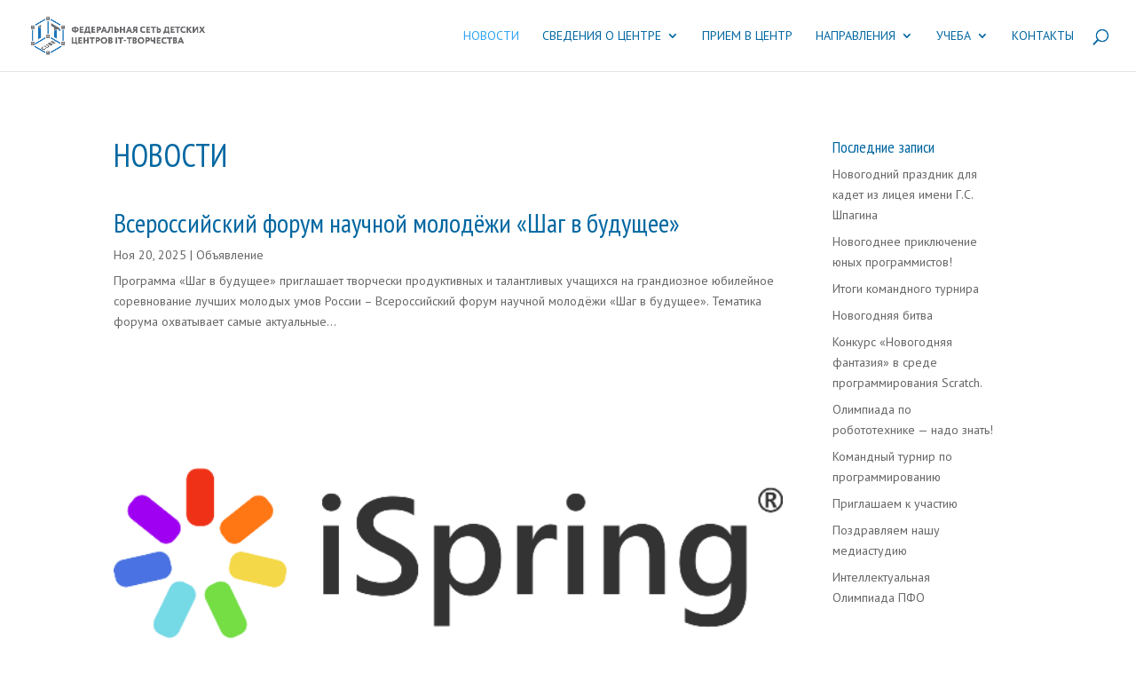

--- FILE ---
content_type: text/html; charset=UTF-8
request_url: https://it-cube43.vplicei.org/?page_id=3657&paged=2&et_blog
body_size: 16323
content:
<!DOCTYPE html>
<html lang="ru-RU">
<head>
	<meta charset="UTF-8" />
<meta http-equiv="X-UA-Compatible" content="IE=edge">
	<link rel="pingback" href="https://it-cube43.vplicei.org/xmlrpc.php" />

	<script type="text/javascript">
		document.documentElement.className = 'js';
	</script>

	<script>var et_site_url='https://it-cube43.vplicei.org';var et_post_id='3657';function et_core_page_resource_fallback(a,b){"undefined"===typeof b&&(b=a.sheet.cssRules&&0===a.sheet.cssRules.length);b&&(a.onerror=null,a.onload=null,a.href?a.href=et_site_url+"/?et_core_page_resource="+a.id+et_post_id:a.src&&(a.src=et_site_url+"/?et_core_page_resource="+a.id+et_post_id))}
</script><title>Новости | IT-CUBE. ВМЛ</title>
<meta name='robots' content='max-image-preview:large' />
	<style>img:is([sizes="auto" i], [sizes^="auto," i]) { contain-intrinsic-size: 3000px 1500px }</style>
	<link rel='dns-prefetch' href='//fonts.googleapis.com' />
<link rel="alternate" type="application/rss+xml" title="IT-CUBE. ВМЛ &raquo; Лента" href="https://it-cube43.vplicei.org/?feed=rss2" />
<link rel="alternate" type="application/rss+xml" title="IT-CUBE. ВМЛ &raquo; Лента комментариев" href="https://it-cube43.vplicei.org/?feed=comments-rss2" />
<script type="text/javascript">
/* <![CDATA[ */
window._wpemojiSettings = {"baseUrl":"https:\/\/s.w.org\/images\/core\/emoji\/16.0.1\/72x72\/","ext":".png","svgUrl":"https:\/\/s.w.org\/images\/core\/emoji\/16.0.1\/svg\/","svgExt":".svg","source":{"concatemoji":"https:\/\/it-cube43.vplicei.org\/wp-includes\/js\/wp-emoji-release.min.js?ver=6.8.3"}};
/*! This file is auto-generated */
!function(s,n){var o,i,e;function c(e){try{var t={supportTests:e,timestamp:(new Date).valueOf()};sessionStorage.setItem(o,JSON.stringify(t))}catch(e){}}function p(e,t,n){e.clearRect(0,0,e.canvas.width,e.canvas.height),e.fillText(t,0,0);var t=new Uint32Array(e.getImageData(0,0,e.canvas.width,e.canvas.height).data),a=(e.clearRect(0,0,e.canvas.width,e.canvas.height),e.fillText(n,0,0),new Uint32Array(e.getImageData(0,0,e.canvas.width,e.canvas.height).data));return t.every(function(e,t){return e===a[t]})}function u(e,t){e.clearRect(0,0,e.canvas.width,e.canvas.height),e.fillText(t,0,0);for(var n=e.getImageData(16,16,1,1),a=0;a<n.data.length;a++)if(0!==n.data[a])return!1;return!0}function f(e,t,n,a){switch(t){case"flag":return n(e,"\ud83c\udff3\ufe0f\u200d\u26a7\ufe0f","\ud83c\udff3\ufe0f\u200b\u26a7\ufe0f")?!1:!n(e,"\ud83c\udde8\ud83c\uddf6","\ud83c\udde8\u200b\ud83c\uddf6")&&!n(e,"\ud83c\udff4\udb40\udc67\udb40\udc62\udb40\udc65\udb40\udc6e\udb40\udc67\udb40\udc7f","\ud83c\udff4\u200b\udb40\udc67\u200b\udb40\udc62\u200b\udb40\udc65\u200b\udb40\udc6e\u200b\udb40\udc67\u200b\udb40\udc7f");case"emoji":return!a(e,"\ud83e\udedf")}return!1}function g(e,t,n,a){var r="undefined"!=typeof WorkerGlobalScope&&self instanceof WorkerGlobalScope?new OffscreenCanvas(300,150):s.createElement("canvas"),o=r.getContext("2d",{willReadFrequently:!0}),i=(o.textBaseline="top",o.font="600 32px Arial",{});return e.forEach(function(e){i[e]=t(o,e,n,a)}),i}function t(e){var t=s.createElement("script");t.src=e,t.defer=!0,s.head.appendChild(t)}"undefined"!=typeof Promise&&(o="wpEmojiSettingsSupports",i=["flag","emoji"],n.supports={everything:!0,everythingExceptFlag:!0},e=new Promise(function(e){s.addEventListener("DOMContentLoaded",e,{once:!0})}),new Promise(function(t){var n=function(){try{var e=JSON.parse(sessionStorage.getItem(o));if("object"==typeof e&&"number"==typeof e.timestamp&&(new Date).valueOf()<e.timestamp+604800&&"object"==typeof e.supportTests)return e.supportTests}catch(e){}return null}();if(!n){if("undefined"!=typeof Worker&&"undefined"!=typeof OffscreenCanvas&&"undefined"!=typeof URL&&URL.createObjectURL&&"undefined"!=typeof Blob)try{var e="postMessage("+g.toString()+"("+[JSON.stringify(i),f.toString(),p.toString(),u.toString()].join(",")+"));",a=new Blob([e],{type:"text/javascript"}),r=new Worker(URL.createObjectURL(a),{name:"wpTestEmojiSupports"});return void(r.onmessage=function(e){c(n=e.data),r.terminate(),t(n)})}catch(e){}c(n=g(i,f,p,u))}t(n)}).then(function(e){for(var t in e)n.supports[t]=e[t],n.supports.everything=n.supports.everything&&n.supports[t],"flag"!==t&&(n.supports.everythingExceptFlag=n.supports.everythingExceptFlag&&n.supports[t]);n.supports.everythingExceptFlag=n.supports.everythingExceptFlag&&!n.supports.flag,n.DOMReady=!1,n.readyCallback=function(){n.DOMReady=!0}}).then(function(){return e}).then(function(){var e;n.supports.everything||(n.readyCallback(),(e=n.source||{}).concatemoji?t(e.concatemoji):e.wpemoji&&e.twemoji&&(t(e.twemoji),t(e.wpemoji)))}))}((window,document),window._wpemojiSettings);
/* ]]> */
</script>
<meta content="Divi v.4.9.2" name="generator"/><style id='wp-emoji-styles-inline-css' type='text/css'>

	img.wp-smiley, img.emoji {
		display: inline !important;
		border: none !important;
		box-shadow: none !important;
		height: 1em !important;
		width: 1em !important;
		margin: 0 0.07em !important;
		vertical-align: -0.1em !important;
		background: none !important;
		padding: 0 !important;
	}
</style>
<link rel='stylesheet' id='wp-block-library-css' href='https://it-cube43.vplicei.org/wp-includes/css/dist/block-library/style.min.css?ver=6.8.3' type='text/css' media='all' />
<style id='classic-theme-styles-inline-css' type='text/css'>
/*! This file is auto-generated */
.wp-block-button__link{color:#fff;background-color:#32373c;border-radius:9999px;box-shadow:none;text-decoration:none;padding:calc(.667em + 2px) calc(1.333em + 2px);font-size:1.125em}.wp-block-file__button{background:#32373c;color:#fff;text-decoration:none}
</style>
<style id='global-styles-inline-css' type='text/css'>
:root{--wp--preset--aspect-ratio--square: 1;--wp--preset--aspect-ratio--4-3: 4/3;--wp--preset--aspect-ratio--3-4: 3/4;--wp--preset--aspect-ratio--3-2: 3/2;--wp--preset--aspect-ratio--2-3: 2/3;--wp--preset--aspect-ratio--16-9: 16/9;--wp--preset--aspect-ratio--9-16: 9/16;--wp--preset--color--black: #000000;--wp--preset--color--cyan-bluish-gray: #abb8c3;--wp--preset--color--white: #ffffff;--wp--preset--color--pale-pink: #f78da7;--wp--preset--color--vivid-red: #cf2e2e;--wp--preset--color--luminous-vivid-orange: #ff6900;--wp--preset--color--luminous-vivid-amber: #fcb900;--wp--preset--color--light-green-cyan: #7bdcb5;--wp--preset--color--vivid-green-cyan: #00d084;--wp--preset--color--pale-cyan-blue: #8ed1fc;--wp--preset--color--vivid-cyan-blue: #0693e3;--wp--preset--color--vivid-purple: #9b51e0;--wp--preset--gradient--vivid-cyan-blue-to-vivid-purple: linear-gradient(135deg,rgba(6,147,227,1) 0%,rgb(155,81,224) 100%);--wp--preset--gradient--light-green-cyan-to-vivid-green-cyan: linear-gradient(135deg,rgb(122,220,180) 0%,rgb(0,208,130) 100%);--wp--preset--gradient--luminous-vivid-amber-to-luminous-vivid-orange: linear-gradient(135deg,rgba(252,185,0,1) 0%,rgba(255,105,0,1) 100%);--wp--preset--gradient--luminous-vivid-orange-to-vivid-red: linear-gradient(135deg,rgba(255,105,0,1) 0%,rgb(207,46,46) 100%);--wp--preset--gradient--very-light-gray-to-cyan-bluish-gray: linear-gradient(135deg,rgb(238,238,238) 0%,rgb(169,184,195) 100%);--wp--preset--gradient--cool-to-warm-spectrum: linear-gradient(135deg,rgb(74,234,220) 0%,rgb(151,120,209) 20%,rgb(207,42,186) 40%,rgb(238,44,130) 60%,rgb(251,105,98) 80%,rgb(254,248,76) 100%);--wp--preset--gradient--blush-light-purple: linear-gradient(135deg,rgb(255,206,236) 0%,rgb(152,150,240) 100%);--wp--preset--gradient--blush-bordeaux: linear-gradient(135deg,rgb(254,205,165) 0%,rgb(254,45,45) 50%,rgb(107,0,62) 100%);--wp--preset--gradient--luminous-dusk: linear-gradient(135deg,rgb(255,203,112) 0%,rgb(199,81,192) 50%,rgb(65,88,208) 100%);--wp--preset--gradient--pale-ocean: linear-gradient(135deg,rgb(255,245,203) 0%,rgb(182,227,212) 50%,rgb(51,167,181) 100%);--wp--preset--gradient--electric-grass: linear-gradient(135deg,rgb(202,248,128) 0%,rgb(113,206,126) 100%);--wp--preset--gradient--midnight: linear-gradient(135deg,rgb(2,3,129) 0%,rgb(40,116,252) 100%);--wp--preset--font-size--small: 13px;--wp--preset--font-size--medium: 20px;--wp--preset--font-size--large: 36px;--wp--preset--font-size--x-large: 42px;--wp--preset--spacing--20: 0.44rem;--wp--preset--spacing--30: 0.67rem;--wp--preset--spacing--40: 1rem;--wp--preset--spacing--50: 1.5rem;--wp--preset--spacing--60: 2.25rem;--wp--preset--spacing--70: 3.38rem;--wp--preset--spacing--80: 5.06rem;--wp--preset--shadow--natural: 6px 6px 9px rgba(0, 0, 0, 0.2);--wp--preset--shadow--deep: 12px 12px 50px rgba(0, 0, 0, 0.4);--wp--preset--shadow--sharp: 6px 6px 0px rgba(0, 0, 0, 0.2);--wp--preset--shadow--outlined: 6px 6px 0px -3px rgba(255, 255, 255, 1), 6px 6px rgba(0, 0, 0, 1);--wp--preset--shadow--crisp: 6px 6px 0px rgba(0, 0, 0, 1);}:where(.is-layout-flex){gap: 0.5em;}:where(.is-layout-grid){gap: 0.5em;}body .is-layout-flex{display: flex;}.is-layout-flex{flex-wrap: wrap;align-items: center;}.is-layout-flex > :is(*, div){margin: 0;}body .is-layout-grid{display: grid;}.is-layout-grid > :is(*, div){margin: 0;}:where(.wp-block-columns.is-layout-flex){gap: 2em;}:where(.wp-block-columns.is-layout-grid){gap: 2em;}:where(.wp-block-post-template.is-layout-flex){gap: 1.25em;}:where(.wp-block-post-template.is-layout-grid){gap: 1.25em;}.has-black-color{color: var(--wp--preset--color--black) !important;}.has-cyan-bluish-gray-color{color: var(--wp--preset--color--cyan-bluish-gray) !important;}.has-white-color{color: var(--wp--preset--color--white) !important;}.has-pale-pink-color{color: var(--wp--preset--color--pale-pink) !important;}.has-vivid-red-color{color: var(--wp--preset--color--vivid-red) !important;}.has-luminous-vivid-orange-color{color: var(--wp--preset--color--luminous-vivid-orange) !important;}.has-luminous-vivid-amber-color{color: var(--wp--preset--color--luminous-vivid-amber) !important;}.has-light-green-cyan-color{color: var(--wp--preset--color--light-green-cyan) !important;}.has-vivid-green-cyan-color{color: var(--wp--preset--color--vivid-green-cyan) !important;}.has-pale-cyan-blue-color{color: var(--wp--preset--color--pale-cyan-blue) !important;}.has-vivid-cyan-blue-color{color: var(--wp--preset--color--vivid-cyan-blue) !important;}.has-vivid-purple-color{color: var(--wp--preset--color--vivid-purple) !important;}.has-black-background-color{background-color: var(--wp--preset--color--black) !important;}.has-cyan-bluish-gray-background-color{background-color: var(--wp--preset--color--cyan-bluish-gray) !important;}.has-white-background-color{background-color: var(--wp--preset--color--white) !important;}.has-pale-pink-background-color{background-color: var(--wp--preset--color--pale-pink) !important;}.has-vivid-red-background-color{background-color: var(--wp--preset--color--vivid-red) !important;}.has-luminous-vivid-orange-background-color{background-color: var(--wp--preset--color--luminous-vivid-orange) !important;}.has-luminous-vivid-amber-background-color{background-color: var(--wp--preset--color--luminous-vivid-amber) !important;}.has-light-green-cyan-background-color{background-color: var(--wp--preset--color--light-green-cyan) !important;}.has-vivid-green-cyan-background-color{background-color: var(--wp--preset--color--vivid-green-cyan) !important;}.has-pale-cyan-blue-background-color{background-color: var(--wp--preset--color--pale-cyan-blue) !important;}.has-vivid-cyan-blue-background-color{background-color: var(--wp--preset--color--vivid-cyan-blue) !important;}.has-vivid-purple-background-color{background-color: var(--wp--preset--color--vivid-purple) !important;}.has-black-border-color{border-color: var(--wp--preset--color--black) !important;}.has-cyan-bluish-gray-border-color{border-color: var(--wp--preset--color--cyan-bluish-gray) !important;}.has-white-border-color{border-color: var(--wp--preset--color--white) !important;}.has-pale-pink-border-color{border-color: var(--wp--preset--color--pale-pink) !important;}.has-vivid-red-border-color{border-color: var(--wp--preset--color--vivid-red) !important;}.has-luminous-vivid-orange-border-color{border-color: var(--wp--preset--color--luminous-vivid-orange) !important;}.has-luminous-vivid-amber-border-color{border-color: var(--wp--preset--color--luminous-vivid-amber) !important;}.has-light-green-cyan-border-color{border-color: var(--wp--preset--color--light-green-cyan) !important;}.has-vivid-green-cyan-border-color{border-color: var(--wp--preset--color--vivid-green-cyan) !important;}.has-pale-cyan-blue-border-color{border-color: var(--wp--preset--color--pale-cyan-blue) !important;}.has-vivid-cyan-blue-border-color{border-color: var(--wp--preset--color--vivid-cyan-blue) !important;}.has-vivid-purple-border-color{border-color: var(--wp--preset--color--vivid-purple) !important;}.has-vivid-cyan-blue-to-vivid-purple-gradient-background{background: var(--wp--preset--gradient--vivid-cyan-blue-to-vivid-purple) !important;}.has-light-green-cyan-to-vivid-green-cyan-gradient-background{background: var(--wp--preset--gradient--light-green-cyan-to-vivid-green-cyan) !important;}.has-luminous-vivid-amber-to-luminous-vivid-orange-gradient-background{background: var(--wp--preset--gradient--luminous-vivid-amber-to-luminous-vivid-orange) !important;}.has-luminous-vivid-orange-to-vivid-red-gradient-background{background: var(--wp--preset--gradient--luminous-vivid-orange-to-vivid-red) !important;}.has-very-light-gray-to-cyan-bluish-gray-gradient-background{background: var(--wp--preset--gradient--very-light-gray-to-cyan-bluish-gray) !important;}.has-cool-to-warm-spectrum-gradient-background{background: var(--wp--preset--gradient--cool-to-warm-spectrum) !important;}.has-blush-light-purple-gradient-background{background: var(--wp--preset--gradient--blush-light-purple) !important;}.has-blush-bordeaux-gradient-background{background: var(--wp--preset--gradient--blush-bordeaux) !important;}.has-luminous-dusk-gradient-background{background: var(--wp--preset--gradient--luminous-dusk) !important;}.has-pale-ocean-gradient-background{background: var(--wp--preset--gradient--pale-ocean) !important;}.has-electric-grass-gradient-background{background: var(--wp--preset--gradient--electric-grass) !important;}.has-midnight-gradient-background{background: var(--wp--preset--gradient--midnight) !important;}.has-small-font-size{font-size: var(--wp--preset--font-size--small) !important;}.has-medium-font-size{font-size: var(--wp--preset--font-size--medium) !important;}.has-large-font-size{font-size: var(--wp--preset--font-size--large) !important;}.has-x-large-font-size{font-size: var(--wp--preset--font-size--x-large) !important;}
:where(.wp-block-post-template.is-layout-flex){gap: 1.25em;}:where(.wp-block-post-template.is-layout-grid){gap: 1.25em;}
:where(.wp-block-columns.is-layout-flex){gap: 2em;}:where(.wp-block-columns.is-layout-grid){gap: 2em;}
:root :where(.wp-block-pullquote){font-size: 1.5em;line-height: 1.6;}
</style>
<link rel='stylesheet' id='css-style-css' href='https://it-cube43.vplicei.org/wp-content/plugins/comfortable-reading/css/custom.css?ver=6.8.3' type='text/css' media='all' />
<link rel='stylesheet' id='ditty-displays-css' href='https://it-cube43.vplicei.org/wp-content/plugins/ditty-news-ticker/build/dittyDisplays.css?ver=3.1.58' type='text/css' media='all' />
<link rel='stylesheet' id='ditty-fontawesome-css' href='https://it-cube43.vplicei.org/wp-content/plugins/ditty-news-ticker/includes/libs/fontawesome-6.4.0/css/all.css?ver=6.4.0' type='text/css' media='' />
<link rel='stylesheet' id='divi-style-css' href='https://it-cube43.vplicei.org/wp-content/themes/Divi/style.css?ver=4.9.2' type='text/css' media='all' />
<link rel='stylesheet' id='et-builder-googlefonts-cached-css' href='https://fonts.googleapis.com/css?family=PT+Sans+Narrow:regular,700|PT+Sans:regular,italic,700,700italic&#038;subset=cyrillic,latin,latin-ext,cyrillic-ext&#038;display=swap' type='text/css' media='all' />
<link rel='stylesheet' id='et_lb_modules-css' href='https://it-cube43.vplicei.org/wp-content/plugins/elegantbuilder/style.css?ver=2.4' type='text/css' media='all' />
<link rel='stylesheet' id='tablepress-default-css' href='https://it-cube43.vplicei.org/wp-content/tablepress-combined.min.css?ver=32' type='text/css' media='all' />
<link rel='stylesheet' id='simcal-qtip-css' href='https://it-cube43.vplicei.org/wp-content/plugins/google-calendar-events/assets/generated/vendor/jquery.qtip.min.css?ver=3.5.5' type='text/css' media='all' />
<link rel='stylesheet' id='simcal-default-calendar-grid-css' href='https://it-cube43.vplicei.org/wp-content/plugins/google-calendar-events/assets/generated/default-calendar-grid.min.css?ver=3.5.5' type='text/css' media='all' />
<link rel='stylesheet' id='simcal-default-calendar-list-css' href='https://it-cube43.vplicei.org/wp-content/plugins/google-calendar-events/assets/generated/default-calendar-list.min.css?ver=3.5.5' type='text/css' media='all' />
<link rel='stylesheet' id='dashicons-css' href='https://it-cube43.vplicei.org/wp-includes/css/dashicons.min.css?ver=6.8.3' type='text/css' media='all' />
<script type="text/javascript" src="https://it-cube43.vplicei.org/wp-includes/js/jquery/jquery.min.js?ver=3.7.1" id="jquery-core-js"></script>
<script type="text/javascript" src="https://it-cube43.vplicei.org/wp-includes/js/jquery/jquery-migrate.min.js?ver=3.4.1" id="jquery-migrate-js"></script>
<link rel="https://api.w.org/" href="https://it-cube43.vplicei.org/index.php?rest_route=/" /><link rel="alternate" title="JSON" type="application/json" href="https://it-cube43.vplicei.org/index.php?rest_route=/wp/v2/pages/3657" /><link rel="EditURI" type="application/rsd+xml" title="RSD" href="https://it-cube43.vplicei.org/xmlrpc.php?rsd" />
<meta name="generator" content="WordPress 6.8.3" />
<link rel="canonical" href="https://it-cube43.vplicei.org/?page_id=3657" />
<link rel='shortlink' href='https://it-cube43.vplicei.org/?p=3657' />
<link rel="alternate" title="oEmbed (JSON)" type="application/json+oembed" href="https://it-cube43.vplicei.org/index.php?rest_route=%2Foembed%2F1.0%2Fembed&#038;url=https%3A%2F%2Fit-cube43.vplicei.org%2F%3Fpage_id%3D3657" />
<link rel="alternate" title="oEmbed (XML)" type="text/xml+oembed" href="https://it-cube43.vplicei.org/index.php?rest_route=%2Foembed%2F1.0%2Fembed&#038;url=https%3A%2F%2Fit-cube43.vplicei.org%2F%3Fpage_id%3D3657&#038;format=xml" />
<script> jQuery( document ).ready( function() {
				jQuery('#cr_version_link').specialVersion({'base-style' : '/wp-content/plugins/comfortable-reading/css/styles.css'}); 
			}); </script><script> jQuery( document ).ready( function() {
				jQuery('.cr').specialVersion({'base-style' : '/wp-content/plugins/comfortable-reading/css/styles.css'}); 
			}); </script><meta name="viewport" content="width=device-width, initial-scale=1.0, maximum-scale=1.0, user-scalable=0" /><link rel="preload" href="https://it-cube43.vplicei.org/wp-content/themes/Divi/core/admin/fonts/modules.ttf" as="font" crossorigin="anonymous"><script>
jQuery(document).ready(function($ ) {
// add '&rel=0' to end of all YouTube video URL's
// to prevent displaying related videos
$('.pa-hide-related-videos iframe').attr( "src", function( i, val ) {
return val + '&rel=0';
});
});
</script><link rel="icon" href="https://it-cube43.vplicei.org/wp-content/uploads/2023/02/cropped-favicon_cube-32x32.png" sizes="32x32" />
<link rel="icon" href="https://it-cube43.vplicei.org/wp-content/uploads/2023/02/cropped-favicon_cube-192x192.png" sizes="192x192" />
<link rel="apple-touch-icon" href="https://it-cube43.vplicei.org/wp-content/uploads/2023/02/cropped-favicon_cube-180x180.png" />
<meta name="msapplication-TileImage" content="https://it-cube43.vplicei.org/wp-content/uploads/2023/02/cropped-favicon_cube-270x270.png" />
<link rel="stylesheet" id="et-core-unified-3657-cached-inline-styles" href="https://it-cube43.vplicei.org/wp-content/et-cache/3657/et-core-unified-3657-1767483822469.min.css" onerror="et_core_page_resource_fallback(this, true)" onload="et_core_page_resource_fallback(this)" /></head>
<body class="paged wp-singular page-template-default page page-id-3657 wp-theme-Divi et_pb_button_helper_class et_fullwidth_nav et_fixed_nav et_show_nav et_primary_nav_dropdown_animation_slide et_secondary_nav_dropdown_animation_fade et_header_style_left et_pb_footer_columns3 et_pb_gutter osx et_pb_gutters3 et_pb_pagebuilder_layout et_smooth_scroll et_no_sidebar et_divi_theme et-db et_minified_js et_minified_css">
	<div id="page-container">

	
	
			<header id="main-header" data-height-onload="66">
			<div class="container clearfix et_menu_container">
							<div class="logo_container">
					<span class="logo_helper"></span>
					<a href="https://it-cube43.vplicei.org/">
						<img src="https://it-cube43.vplicei.org/wp-content/uploads/2021/03/fed_net_it_cube.png" alt="IT-CUBE. ВМЛ" id="logo" data-height-percentage="54" />
					</a>
				</div>
							<div id="et-top-navigation" data-height="66" data-fixed-height="40">
											<nav id="top-menu-nav">
						<ul id="top-menu" class="nav et_disable_top_tier"><li id="menu-item-3660" class="menu-item menu-item-type-post_type menu-item-object-page current-menu-item page_item page-item-3657 current_page_item menu-item-3660"><a href="https://it-cube43.vplicei.org/?page_id=3657" aria-current="page">Новости</a></li>
<li id="menu-item-17409" class="menu-item menu-item-type-custom menu-item-object-custom menu-item-home menu-item-has-children menu-item-17409"><a href="https://it-cube43.vplicei.org/">Сведения о центре</a>
<ul class="sub-menu">
	<li id="menu-item-17448" class="menu-item menu-item-type-post_type menu-item-object-page menu-item-17448"><a href="https://it-cube43.vplicei.org/?page_id=17446">Основные сведения</a></li>
	<li id="menu-item-2056" class="menu-item menu-item-type-post_type menu-item-object-page menu-item-2056"><a href="https://it-cube43.vplicei.org/?page_id=2054">О проекте</a></li>
	<li id="menu-item-17407" class="menu-item menu-item-type-post_type menu-item-object-page menu-item-17407"><a href="https://it-cube43.vplicei.org/?page_id=17381">Документы</a></li>
	<li id="menu-item-17458" class="menu-item menu-item-type-post_type menu-item-object-page menu-item-17458"><a href="https://it-cube43.vplicei.org/?page_id=17453">Сотрудники центра</a></li>
	<li id="menu-item-17661" class="menu-item menu-item-type-post_type menu-item-object-page menu-item-17661"><a href="https://it-cube43.vplicei.org/?page_id=17658">Методическая работа</a></li>
</ul>
</li>
<li id="menu-item-17309" class="menu-item menu-item-type-post_type menu-item-object-page menu-item-17309"><a href="https://it-cube43.vplicei.org/?page_id=17233">Прием в центр</a></li>
<li id="menu-item-17098" class="menu-item menu-item-type-custom menu-item-object-custom menu-item-home menu-item-has-children menu-item-17098"><a href="https://it-cube43.vplicei.org/">Направления</a>
<ul class="sub-menu">
	<li id="menu-item-17234" class="menu-item menu-item-type-post_type menu-item-object-page menu-item-17234"><a href="https://it-cube43.vplicei.org/?page_id=17117">Программирование роботов</a></li>
	<li id="menu-item-17235" class="menu-item menu-item-type-post_type menu-item-object-page menu-item-17235"><a href="https://it-cube43.vplicei.org/?page_id=17180">Программирование на Python</a></li>
	<li id="menu-item-17237" class="menu-item menu-item-type-post_type menu-item-object-page menu-item-17237"><a href="https://it-cube43.vplicei.org/?page_id=17176">Мобильная разработка</a></li>
	<li id="menu-item-17239" class="menu-item menu-item-type-post_type menu-item-object-page menu-item-17239"><a href="https://it-cube43.vplicei.org/?page_id=17183">Системное администрирование</a></li>
	<li id="menu-item-17236" class="menu-item menu-item-type-post_type menu-item-object-page menu-item-17236"><a href="https://it-cube43.vplicei.org/?page_id=17178">Основы алгоритмики и логики</a></li>
	<li id="menu-item-17238" class="menu-item menu-item-type-post_type menu-item-object-page menu-item-17238"><a href="https://it-cube43.vplicei.org/?page_id=17186">VR/AR — разработки</a></li>
	<li id="menu-item-17310" class="menu-item menu-item-type-post_type menu-item-object-page menu-item-17310"><a href="https://it-cube43.vplicei.org/?page_id=17269">Олимпиадная информатика</a></li>
	<li id="menu-item-17311" class="menu-item menu-item-type-post_type menu-item-object-page menu-item-17311"><a href="https://it-cube43.vplicei.org/?page_id=17272">Информатика для старшеклассников</a></li>
</ul>
</li>
<li id="menu-item-17091" class="menu-item menu-item-type-custom menu-item-object-custom menu-item-home menu-item-has-children menu-item-17091"><a href="https://it-cube43.vplicei.org">Учеба</a>
<ul class="sub-menu">
	<li id="menu-item-17657" class="menu-item menu-item-type-post_type menu-item-object-page menu-item-17657"><a href="https://it-cube43.vplicei.org/?page_id=17655">Дневник онлайн</a></li>
	<li id="menu-item-17412" class="menu-item menu-item-type-post_type menu-item-object-page menu-item-17412"><a href="https://it-cube43.vplicei.org/?page_id=17410">Формирование групп</a></li>
	<li id="menu-item-17415" class="menu-item menu-item-type-post_type menu-item-object-page menu-item-17415"><a href="https://it-cube43.vplicei.org/?page_id=17413">Расписание занятий</a></li>
	<li id="menu-item-17492" class="menu-item menu-item-type-post_type menu-item-object-page menu-item-17492"><a href="https://it-cube43.vplicei.org/?page_id=17490">Занятость кабинетов</a></li>
	<li id="menu-item-17755" class="menu-item menu-item-type-custom menu-item-object-custom menu-item-home menu-item-has-children menu-item-17755"><a href="https://it-cube43.vplicei.org/">Наши проекты</a>
	<ul class="sub-menu">
		<li id="menu-item-17764" class="menu-item menu-item-type-post_type menu-item-object-page menu-item-17764"><a href="https://it-cube43.vplicei.org/?page_id=17756">Что?Где?Когда?</a></li>
		<li id="menu-item-17668" class="menu-item menu-item-type-post_type menu-item-object-page menu-item-17668"><a href="https://it-cube43.vplicei.org/?page_id=17662">Олимпиады</a></li>
		<li id="menu-item-17778" class="menu-item menu-item-type-post_type menu-item-object-page menu-item-17778"><a href="https://it-cube43.vplicei.org/?page_id=17774">Медиастудия</a></li>
		<li id="menu-item-17949" class="menu-item menu-item-type-post_type menu-item-object-page menu-item-17949"><a href="https://it-cube43.vplicei.org/?page_id=17947">Клуб юного исследователя</a></li>
		<li id="menu-item-20104" class="menu-item menu-item-type-post_type menu-item-object-page menu-item-20104"><a href="https://it-cube43.vplicei.org/?page_id=20101">Турниры по программированию</a></li>
	</ul>
</li>
</ul>
</li>
<li id="menu-item-17444" class="menu-item menu-item-type-post_type menu-item-object-page menu-item-17444"><a href="https://it-cube43.vplicei.org/?page_id=17431">Контакты</a></li>
</ul>						</nav>
					
					
					
										<div id="et_top_search">
						<span id="et_search_icon"></span>
					</div>
					
					<div id="et_mobile_nav_menu">
				<div class="mobile_nav closed">
					<span class="select_page">Выбрать страницу</span>
					<span class="mobile_menu_bar mobile_menu_bar_toggle"></span>
				</div>
			</div>				</div> <!-- #et-top-navigation -->
			</div> <!-- .container -->
			<div class="et_search_outer">
				<div class="container et_search_form_container">
					<form role="search" method="get" class="et-search-form" action="https://it-cube43.vplicei.org/">
					<input type="search" class="et-search-field" placeholder="Поиск &hellip;" value="" name="s" title="Поиск:" />					</form>
					<span class="et_close_search_field"></span>
				</div>
			</div>
		</header> <!-- #main-header -->
			<div id="et-main-area">
	
<div id="main-content">


			
				<article id="post-3657" class="post-3657 page type-page status-publish hentry">

				
					<div class="entry-content">
					<div id="et-boc" class="et-boc">
			
		<div class="et-l et-l--post">
			<div class="et_builder_inner_content et_pb_gutters3"><div class="et_pb_section et_pb_section_0 et_section_regular" >
				
				
				
				
					<div class="et_pb_row et_pb_row_0">
				<div class="et_pb_column et_pb_column_3_4 et_pb_column_0  et_pb_css_mix_blend_mode_passthrough">
				
				
				<div class="et_pb_module et_pb_post_title et_pb_post_title_0 et_pb_bg_layout_light  et_pb_text_align_left"   >
				
				
				
				<div class="et_pb_title_container">
					<h1 class="entry-title">Новости</h1>
				</div>
				<div class="et_pb_title_featured_container"><span class="et_pb_image_wrap"><img decoding="async" src="" alt="" title="Новости" class="et_multi_view_hidden_image" /></span></div>
			</div><div class="et_pb_module et_pb_blog_0 et_pb_posts et_pb_bg_layout_light ">
				
				
				<div class="et_pb_ajax_pagination_container">
					
			<article id="post-21841" class="et_pb_post clearfix et_pb_no_thumb et_pb_blog_item_0_0 post-21841 post type-post status-publish format-standard hentry category-attention">

				
														<h2 class="entry-title"><a href="https://it-cube43.vplicei.org/?p=21841">Всероссийский форум научной молодёжи &#171;Шаг в будущее&#187;</a></h2>
				
					<p class="post-meta"><span class="published">Ноя 20, 2025</span> | <a href="https://it-cube43.vplicei.org/?cat=1" rel="tag">Объявление</a></p><div class="post-content"><div class="post-content-inner"><p> Программа «Шаг в будущее» приглашает творчески продуктивных и талантливых учащихся на грандиозное юбилейное соревнование лучших молодых умов России – Всероссийский форум научной молодёжи «Шаг в будущее». Тематика форума охватывает самые актуальные...</p>
</div></div>			
			</article> <!-- .et_pb_post -->
				
			<article id="post-21834" class="et_pb_post clearfix et_pb_blog_item_0_1 post-21834 post type-post status-publish format-standard has-post-thumbnail hentry category-attention">

				<a href="https://it-cube43.vplicei.org/?p=21834" class="entry-featured-image-url"><img fetchpriority="high" decoding="async" src="https://it-cube43.vplicei.org/wp-content/uploads/2025/11/ISpring1.png" alt="ЦДООШ приглашает" class="" width="1080" height="675" srcset="https://it-cube43.vplicei.org/wp-content/uploads/2025/11/ISpring1.png 1080w, https://it-cube43.vplicei.org/wp-content/uploads/2025/11/ISpring1-480x264.png 480w" sizes="(min-width: 0px) and (max-width: 480px) 480px, (min-width: 481px) 1080px, 100vw" /></a>
														<h2 class="entry-title"><a href="https://it-cube43.vplicei.org/?p=21834">ЦДООШ приглашает</a></h2>
				
					<p class="post-meta"><span class="published">Ноя 20, 2025</span> | <a href="https://it-cube43.vplicei.org/?cat=1" rel="tag">Объявление</a></p><div class="post-content"><div class="post-content-inner"><p>27-31 ноября в ЦДООШ г.Кирова пройдет интенсив Института iSpring для учащихся 10-11 классов. Для участия можно подать заявку до 20 ноября по ссылке https://cdoosh.ru/pogruzenie/ Там же подробная информация о курсе и его содержании. Участие очное и бесплатное....</p>
</div></div>			
			</article> <!-- .et_pb_post -->
				
			<article id="post-21796" class="et_pb_post clearfix et_pb_blog_item_0_2 post-21796 post type-post status-publish format-standard has-post-thumbnail hentry category-attention">

				<a href="https://it-cube43.vplicei.org/?p=21796" class="entry-featured-image-url"><img loading="lazy" decoding="async" src="https://it-cube43.vplicei.org/wp-content/uploads/2025/11/IMG_20251120_101939_300-1024x675.jpg" alt="Конкурс письменных переводов &#171;Мост в будущее&#187;" class="" width="1080" height="675" srcset="https://it-cube43.vplicei.org/wp-content/uploads/2025/11/IMG_20251120_101939_300-1024x675.jpg 1080w, https://it-cube43.vplicei.org/wp-content/uploads/2025/11/IMG_20251120_101939_300-980x980.jpg 980w, https://it-cube43.vplicei.org/wp-content/uploads/2025/11/IMG_20251120_101939_300-480x480.jpg 480w" sizes="auto, (min-width: 0px) and (max-width: 480px) 480px, (min-width: 481px) and (max-width: 980px) 980px, (min-width: 981px) 1080px, 100vw" /></a>
														<h2 class="entry-title"><a href="https://it-cube43.vplicei.org/?p=21796">Конкурс письменных переводов &#171;Мост в будущее&#187;</a></h2>
				
					<p class="post-meta"><span class="published">Ноя 20, 2025</span> | <a href="https://it-cube43.vplicei.org/?cat=1" rel="tag">Объявление</a></p><div class="post-content"><div class="post-content-inner"><p> Гуманитарный факультет Санкт-Петербургского государственного экономического университета (СПбГЭУ) приглашает учащихся 10 и 11 классов, изучающих иностранные языки, принять участие в бесплатном ежегодном конкурсе письменных переводов для абитуриентов «Мост...</p>
</div></div>			
			</article> <!-- .et_pb_post -->
				
			<article id="post-21773" class="et_pb_post clearfix et_pb_blog_item_0_3 post-21773 post type-post status-publish format-standard has-post-thumbnail hentry category-action category-26">

				<a href="https://it-cube43.vplicei.org/?p=21773" class="entry-featured-image-url"><img loading="lazy" decoding="async" src="https://it-cube43.vplicei.org/wp-content/uploads/2025/11/8.11.2025-1080x675.jpg" alt="Соревнования в Кубе" class="" width="1080" height="675" srcset="https://it-cube43.vplicei.org/wp-content/uploads/2025/11/8.11.2025-980x653.jpg 980w, https://it-cube43.vplicei.org/wp-content/uploads/2025/11/8.11.2025-480x320.jpg 480w" sizes="auto, (min-width: 0px) and (max-width: 480px) 480px, (min-width: 481px) and (max-width: 980px) 980px, (min-width: 981px) 1080px, 100vw" /></a>
														<h2 class="entry-title"><a href="https://it-cube43.vplicei.org/?p=21773">Соревнования в Кубе</a></h2>
				
					<p class="post-meta"><span class="published">Ноя 11, 2025</span> | <a href="https://it-cube43.vplicei.org/?cat=4" rel="tag">Мероприятия</a>, <a href="https://it-cube43.vplicei.org/?cat=26" rel="tag">Соревнования</a></p><div class="post-content"><div class="post-content-inner"><p> Центр цифрового образования принял участие в организации одного из грантовых мероприятий лицейского проекта «В чем сила брат?». 8 ноября на нашей базе состоялось яркое и масштабное событие - межрегиональная гонка дронов и роботов "Сила в знаниях",...</p>
</div></div>			
			</article> <!-- .et_pb_post -->
				
			<article id="post-21760" class="et_pb_post clearfix et_pb_blog_item_0_4 post-21760 post type-post status-publish format-standard has-post-thumbnail hentry category-attention">

				<a href="https://it-cube43.vplicei.org/?p=21760" class="entry-featured-image-url"><img loading="lazy" decoding="async" src="https://it-cube43.vplicei.org/wp-content/uploads/2025/11/Screenshot_3-1-539x675.png" alt="Ежегодная всероссийская олимпиада &#171;Путь в IT&#187;" class="" width="1080" height="675" /></a>
														<h2 class="entry-title"><a href="https://it-cube43.vplicei.org/?p=21760">Ежегодная всероссийская олимпиада &#171;Путь в IT&#187;</a></h2>
				
					<p class="post-meta"><span class="published">Ноя 10, 2025</span> | <a href="https://it-cube43.vplicei.org/?cat=1" rel="tag">Объявление</a></p><div class="post-content"><div class="post-content-inner"><p>Информируем вас о проведении ежегодной Всероссийской олимпиады для школьников «Путь в IT», направленной на развитие интереса к математике, информатике и современным цифровым технологиям. Участие в олимпиаде смогут принять на бесплатной основе учащиеся 8–11 классов....</p>
</div></div>			
			</article> <!-- .et_pb_post -->
				
			<article id="post-21757" class="et_pb_post clearfix et_pb_blog_item_0_5 post-21757 post type-post status-publish format-standard has-post-thumbnail hentry category-attention">

				<a href="https://it-cube43.vplicei.org/?p=21757" class="entry-featured-image-url"><img loading="lazy" decoding="async" src="https://it-cube43.vplicei.org/wp-content/uploads/2025/11/IMG_20251111_095814-1080x675.jpg" alt="Итоги областной технической олимпиады" class="" width="1080" height="675" srcset="https://it-cube43.vplicei.org/wp-content/uploads/2025/11/IMG_20251111_095814-980x551.jpg 980w, https://it-cube43.vplicei.org/wp-content/uploads/2025/11/IMG_20251111_095814-480x270.jpg 480w" sizes="auto, (min-width: 0px) and (max-width: 480px) 480px, (min-width: 481px) and (max-width: 980px) 980px, (min-width: 981px) 1080px, 100vw" /></a>
														<h2 class="entry-title"><a href="https://it-cube43.vplicei.org/?p=21757">Итоги областной технической олимпиады</a></h2>
				
					<p class="post-meta"><span class="published">Ноя 7, 2025</span> | <a href="https://it-cube43.vplicei.org/?cat=1" rel="tag">Объявление</a></p><div class="post-content"><div class="post-content-inner"><p>КОГОАУ ДО «Центр технического творчества» провел областную техническую олимпиаду среди обучающихся образовательных организаций города Кирова и Кировской области. Олимпиада проводилась с целью выявления талантливых детей, проявляющих повышенный интерес к технике и...</p>
</div></div>			
			</article> <!-- .et_pb_post -->
				
			<article id="post-21751" class="et_pb_post clearfix et_pb_blog_item_0_6 post-21751 post type-post status-publish format-standard has-post-thumbnail hentry category-attention">

				<a href="https://it-cube43.vplicei.org/?p=21751" class="entry-featured-image-url"><img loading="lazy" decoding="async" src="https://it-cube43.vplicei.org/wp-content/uploads/2024/05/2842647-1024x675.jpeg" alt="Итоги конкурса «Как много праздников хороших!»" class="" width="1080" height="675" srcset="https://it-cube43.vplicei.org/wp-content/uploads/2024/05/2842647-1024x675.jpeg 1080w, https://it-cube43.vplicei.org/wp-content/uploads/2024/05/2842647-980x792.jpeg 980w, https://it-cube43.vplicei.org/wp-content/uploads/2024/05/2842647-480x388.jpeg 480w" sizes="auto, (min-width: 0px) and (max-width: 480px) 480px, (min-width: 481px) and (max-width: 980px) 980px, (min-width: 981px) 1080px, 100vw" /></a>
														<h2 class="entry-title"><a href="https://it-cube43.vplicei.org/?p=21751">Итоги конкурса «Как много праздников хороших!»</a></h2>
				
					<p class="post-meta"><span class="published">Окт 29, 2025</span> | <a href="https://it-cube43.vplicei.org/?cat=1" rel="tag">Объявление</a></p><div class="post-content"><div class="post-content-inner"><p>Благодарим всех участников открытого дистанционного конкурса анимационных проектов в среде программирования Scratch «Как много праздников хороших!» и поздравляем победителей и призеров, которыми стали: Возрастная группа 6-9 лет: 1 место - Корякин Фёдор, КОГОАУ ДО...</p>
</div></div>			
			</article> <!-- .et_pb_post -->
				
			<article id="post-21737" class="et_pb_post clearfix et_pb_blog_item_0_7 post-21737 post type-post status-publish format-standard has-post-thumbnail hentry category-attention">

				<a href="https://it-cube43.vplicei.org/?p=21737" class="entry-featured-image-url"><img loading="lazy" decoding="async" src="https://it-cube43.vplicei.org/wp-content/uploads/2025/10/ВМЛ-Вятские-Поляны-в-кабинете-на-доске-2-1080x675.jpg" alt="Код будущего &#8212; обратная связь" class="" width="1080" height="675" /></a>
														<h2 class="entry-title"><a href="https://it-cube43.vplicei.org/?p=21737">Код будущего &#8212; обратная связь</a></h2>
				
					<p class="post-meta"><span class="published">Окт 20, 2025</span> | <a href="https://it-cube43.vplicei.org/?cat=1" rel="tag">Объявление</a></p><div class="post-content"><div class="post-content-inner"><p> Начались занятия по программе "Код будущего".Федеральный оператор проекта запускает анкету обратной связи, чтобы оценить качество организации обучения в лицее.Просим участников проекта - учащихся, кто занимается в группах по этой программе, а также их...</p>
</div></div>			
			</article> <!-- .et_pb_post -->
				
			<article id="post-21723" class="et_pb_post clearfix et_pb_blog_item_0_8 post-21723 post type-post status-publish format-standard has-post-thumbnail hentry category-attention">

				<a href="https://it-cube43.vplicei.org/?p=21723" class="entry-featured-image-url"><img loading="lazy" decoding="async" src="https://it-cube43.vplicei.org/wp-content/uploads/2025/10/IMG_6205-1-1024x675.jpg" alt="В центре снова педагоги-курсанты" class="" width="1080" height="675" srcset="https://it-cube43.vplicei.org/wp-content/uploads/2025/10/IMG_6205-1-1024x675.jpg 1080w, https://it-cube43.vplicei.org/wp-content/uploads/2025/10/IMG_6205-1-980x654.jpg 980w, https://it-cube43.vplicei.org/wp-content/uploads/2025/10/IMG_6205-1-480x320.jpg 480w" sizes="auto, (min-width: 0px) and (max-width: 480px) 480px, (min-width: 481px) and (max-width: 980px) 980px, (min-width: 981px) 1080px, 100vw" /></a>
														<h2 class="entry-title"><a href="https://it-cube43.vplicei.org/?p=21723">В центре снова педагоги-курсанты</a></h2>
				
					<p class="post-meta"><span class="published">Окт 17, 2025</span> | <a href="https://it-cube43.vplicei.org/?cat=1" rel="tag">Объявление</a></p><div class="post-content"><div class="post-content-inner"><p>16 октября для учителей города и района в лицее на базе центра цифрового образования "IT-куб" прошел курсовой день. Педагоги познакомились с помещениями центра, с направлениями подготовки учащихся. Для них были проведены мастер-классы по медиаобразованию,...</p>
</div></div>			
			</article> <!-- .et_pb_post -->
				
			<article id="post-21716" class="et_pb_post clearfix et_pb_blog_item_0_9 post-21716 post type-post status-publish format-standard has-post-thumbnail hentry category-attention">

				<a href="https://it-cube43.vplicei.org/?p=21716" class="entry-featured-image-url"><img loading="lazy" decoding="async" src="https://it-cube43.vplicei.org/wp-content/uploads/2025/10/VsOS2025-1080x628.jpg" alt="ВсОШ по информатике" class="" width="1080" height="675" srcset="https://it-cube43.vplicei.org/wp-content/uploads/2025/10/VsOS2025-980x446.jpg 980w, https://it-cube43.vplicei.org/wp-content/uploads/2025/10/VsOS2025-480x219.jpg 480w" sizes="auto, (min-width: 0px) and (max-width: 480px) 480px, (min-width: 481px) and (max-width: 980px) 980px, (min-width: 981px) 1080px, 100vw" /></a>
														<h2 class="entry-title"><a href="https://it-cube43.vplicei.org/?p=21716">ВсОШ по информатике</a></h2>
				
					<p class="post-meta"><span class="published">Окт 17, 2025</span> | <a href="https://it-cube43.vplicei.org/?cat=1" rel="tag">Объявление</a></p><div class="post-content"><div class="post-content-inner"><p>На следующей неделе c 21 по 24 октября пройдет школьный этап олимпиады по информатике. С этого года олимпиада проводится по четырем направлениям: робототехника - 21 октября (вторник) с 8.00 до 23.55 программирование - 22 октября (среда) с 14.00 в школе информационная...</p>
</div></div>			
			</article> <!-- .et_pb_post -->
				<div><div class="pagination clearfix">
	<div class="alignleft"><a href="https://it-cube43.vplicei.org/?page_id=3657&#038;et_blog&#038;paged=3" >&laquo; Предыдущие Записи</a></div>
	<div class="alignright"><a href="https://it-cube43.vplicei.org/?page_id=3657&#038;et_blog" >Следующие Записи &raquo;</a></div>
</div></div></div> <!-- .et_pb_posts -->
				</div>
				 
			</div> <!-- .et_pb_column --><div class="et_pb_column et_pb_column_1_4 et_pb_column_1  et_pb_css_mix_blend_mode_passthrough et-last-child">
				
				
				<div class="et_pb_module et_pb_sidebar_0 et_pb_widget_area clearfix et_pb_widget_area_left et_pb_bg_layout_light">
				
				
				
		<div id="recent-posts-3" class="et_pb_widget widget_recent_entries">
		<h4 class="widgettitle">Последние записи</h4>
		<ul>
											<li>
					<a href="https://it-cube43.vplicei.org/?p=21969">Новогодний праздник для кадет из лицея имени Г.С. Шпагина</a>
									</li>
											<li>
					<a href="https://it-cube43.vplicei.org/?p=21954">Новогоднее приключение юных программистов!</a>
									</li>
											<li>
					<a href="https://it-cube43.vplicei.org/?p=21934">Итоги командного турнира</a>
									</li>
											<li>
					<a href="https://it-cube43.vplicei.org/?p=21923">Новогодняя битва</a>
									</li>
											<li>
					<a href="https://it-cube43.vplicei.org/?p=21900">Конкурс «Новогодняя фантазия» в среде программирования Scratch.</a>
									</li>
											<li>
					<a href="https://it-cube43.vplicei.org/?p=21893">Олимпиада по робототехнике &#8212; надо знать!</a>
									</li>
											<li>
					<a href="https://it-cube43.vplicei.org/?p=21885">Командный турнир по программированию</a>
									</li>
											<li>
					<a href="https://it-cube43.vplicei.org/?p=21882">Приглашаем к участию</a>
									</li>
											<li>
					<a href="https://it-cube43.vplicei.org/?p=21874">Поздравляем нашу медиастудию</a>
									</li>
											<li>
					<a href="https://it-cube43.vplicei.org/?p=21860">Интеллектуальная Олимпиада ПФО</a>
									</li>
					</ul>

		</div> <!-- end .et_pb_widget --><div id="tag_cloud-2" class="et_pb_widget widget_tag_cloud"><h4 class="widgettitle">Рубрикатор</h4><div class="tagcloud"><a href="https://it-cube43.vplicei.org/?cat=52" class="tag-cloud-link tag-link-52 tag-link-position-1" style="font-size: 9.5272727272727pt;" aria-label="Выставки (2 элемента)">Выставки</a>
<a href="https://it-cube43.vplicei.org/?cat=3" class="tag-cloud-link tag-link-3 tag-link-position-2" style="font-size: 16.484848484848pt;" aria-label="Конкурсы (19 элементов)">Конкурсы</a>
<a href="https://it-cube43.vplicei.org/?cat=42" class="tag-cloud-link tag-link-42 tag-link-position-3" style="font-size: 12.666666666667pt;" aria-label="Конференции (6 элементов)">Конференции</a>
<a href="https://it-cube43.vplicei.org/?cat=85" class="tag-cloud-link tag-link-85 tag-link-position-4" style="font-size: 15.212121212121pt;" aria-label="МедиаКуб (13 элементов)">МедиаКуб</a>
<a href="https://it-cube43.vplicei.org/?cat=4" class="tag-cloud-link tag-link-4 tag-link-position-5" style="font-size: 17.333333333333pt;" aria-label="Мероприятия (24 элемента)">Мероприятия</a>
<a href="https://it-cube43.vplicei.org/?cat=51" class="tag-cloud-link tag-link-51 tag-link-position-6" style="font-size: 8pt;" aria-label="Новый год (1 элемент)">Новый год</a>
<a href="https://it-cube43.vplicei.org/?cat=1" class="tag-cloud-link tag-link-1 tag-link-position-7" style="font-size: 22pt;" aria-label="Объявление (88 элементов)">Объявление</a>
<a href="https://it-cube43.vplicei.org/?cat=34" class="tag-cloud-link tag-link-34 tag-link-position-8" style="font-size: 12.072727272727pt;" aria-label="Олимпиады (5 элементов)">Олимпиады</a>
<a href="https://it-cube43.vplicei.org/?cat=78" class="tag-cloud-link tag-link-78 tag-link-position-9" style="font-size: 8pt;" aria-label="Открытые уроки (1 элемент)">Открытые уроки</a>
<a href="https://it-cube43.vplicei.org/?cat=29" class="tag-cloud-link tag-link-29 tag-link-position-10" style="font-size: 12.072727272727pt;" aria-label="Поздравления (5 элементов)">Поздравления</a>
<a href="https://it-cube43.vplicei.org/?cat=6" class="tag-cloud-link tag-link-6 tag-link-position-11" style="font-size: 10.545454545455pt;" aria-label="Праздники (3 элемента)">Праздники</a>
<a href="https://it-cube43.vplicei.org/?cat=77" class="tag-cloud-link tag-link-77 tag-link-position-12" style="font-size: 8pt;" aria-label="Профориентация (1 элемент)">Профориентация</a>
<a href="https://it-cube43.vplicei.org/?cat=28" class="tag-cloud-link tag-link-28 tag-link-position-13" style="font-size: 8pt;" aria-label="Разное (1 элемент)">Разное</a>
<a href="https://it-cube43.vplicei.org/?cat=91" class="tag-cloud-link tag-link-91 tag-link-position-14" style="font-size: 8pt;" aria-label="Роботы (1 элемент)">Роботы</a>
<a href="https://it-cube43.vplicei.org/?cat=48" class="tag-cloud-link tag-link-48 tag-link-position-15" style="font-size: 8pt;" aria-label="Семинары (1 элемент)">Семинары</a>
<a href="https://it-cube43.vplicei.org/?cat=26" class="tag-cloud-link tag-link-26 tag-link-position-16" style="font-size: 9.5272727272727pt;" aria-label="Соревнования (2 элемента)">Соревнования</a>
<a href="https://it-cube43.vplicei.org/?cat=90" class="tag-cloud-link tag-link-90 tag-link-position-17" style="font-size: 9.5272727272727pt;" aria-label="Сотрудничество (2 элемента)">Сотрудничество</a>
<a href="https://it-cube43.vplicei.org/?cat=23" class="tag-cloud-link tag-link-23 tag-link-position-18" style="font-size: 14.278787878788pt;" aria-label="Турниры (10 элементов)">Турниры</a>
<a href="https://it-cube43.vplicei.org/?cat=88" class="tag-cloud-link tag-link-88 tag-link-position-19" style="font-size: 8pt;" aria-label="Урок цифры (1 элемент)">Урок цифры</a>
<a href="https://it-cube43.vplicei.org/?cat=87" class="tag-cloud-link tag-link-87 tag-link-position-20" style="font-size: 10.545454545455pt;" aria-label="ЧГК (3 элемента)">ЧГК</a>
<a href="https://it-cube43.vplicei.org/?cat=54" class="tag-cloud-link tag-link-54 tag-link-position-21" style="font-size: 8pt;" aria-label="Школьный лагерь (1 элемент)">Школьный лагерь</a>
<a href="https://it-cube43.vplicei.org/?cat=89" class="tag-cloud-link tag-link-89 tag-link-position-22" style="font-size: 9.5272727272727pt;" aria-label="методическая работа (2 элемента)">методическая работа</a>
<a href="https://it-cube43.vplicei.org/?cat=92" class="tag-cloud-link tag-link-92 tag-link-position-23" style="font-size: 8pt;" aria-label="неделя информатизации (1 элемент)">неделя информатизации</a>
<a href="https://it-cube43.vplicei.org/?cat=86" class="tag-cloud-link tag-link-86 tag-link-position-24" style="font-size: 9.5272727272727pt;" aria-label="предметные недели (2 элемента)">предметные недели</a></div>
</div> <!-- end .et_pb_widget --><div id="archives-2" class="et_pb_widget widget_archive"><h4 class="widgettitle">Архив записей</h4>		<label class="screen-reader-text" for="archives-dropdown-2">Архив записей</label>
		<select id="archives-dropdown-2" name="archive-dropdown">
			
			<option value="">Выберите месяц</option>
				<option value='https://it-cube43.vplicei.org/?m=202512'> Декабрь 2025 &nbsp;(7)</option>
	<option value='https://it-cube43.vplicei.org/?m=202511'> Ноябрь 2025 &nbsp;(9)</option>
	<option value='https://it-cube43.vplicei.org/?m=202510'> Октябрь 2025 &nbsp;(9)</option>
	<option value='https://it-cube43.vplicei.org/?m=202509'> Сентябрь 2025 &nbsp;(2)</option>
	<option value='https://it-cube43.vplicei.org/?m=202508'> Август 2025 &nbsp;(2)</option>
	<option value='https://it-cube43.vplicei.org/?m=202507'> Июль 2025 &nbsp;(1)</option>
	<option value='https://it-cube43.vplicei.org/?m=202506'> Июнь 2025 &nbsp;(2)</option>
	<option value='https://it-cube43.vplicei.org/?m=202505'> Май 2025 &nbsp;(6)</option>
	<option value='https://it-cube43.vplicei.org/?m=202504'> Апрель 2025 &nbsp;(10)</option>
	<option value='https://it-cube43.vplicei.org/?m=202503'> Март 2025 &nbsp;(10)</option>
	<option value='https://it-cube43.vplicei.org/?m=202502'> Февраль 2025 &nbsp;(4)</option>
	<option value='https://it-cube43.vplicei.org/?m=202501'> Январь 2025 &nbsp;(2)</option>
	<option value='https://it-cube43.vplicei.org/?m=202412'> Декабрь 2024 &nbsp;(8)</option>
	<option value='https://it-cube43.vplicei.org/?m=202411'> Ноябрь 2024 &nbsp;(7)</option>
	<option value='https://it-cube43.vplicei.org/?m=202410'> Октябрь 2024 &nbsp;(7)</option>
	<option value='https://it-cube43.vplicei.org/?m=202409'> Сентябрь 2024 &nbsp;(3)</option>
	<option value='https://it-cube43.vplicei.org/?m=202408'> Август 2024 &nbsp;(1)</option>
	<option value='https://it-cube43.vplicei.org/?m=202407'> Июль 2024 &nbsp;(2)</option>
	<option value='https://it-cube43.vplicei.org/?m=202406'> Июнь 2024 &nbsp;(2)</option>
	<option value='https://it-cube43.vplicei.org/?m=202405'> Май 2024 &nbsp;(13)</option>
	<option value='https://it-cube43.vplicei.org/?m=202404'> Апрель 2024 &nbsp;(7)</option>
	<option value='https://it-cube43.vplicei.org/?m=202403'> Март 2024 &nbsp;(7)</option>
	<option value='https://it-cube43.vplicei.org/?m=202402'> Февраль 2024 &nbsp;(7)</option>
	<option value='https://it-cube43.vplicei.org/?m=202401'> Январь 2024 &nbsp;(3)</option>
	<option value='https://it-cube43.vplicei.org/?m=202312'> Декабрь 2023 &nbsp;(15)</option>
	<option value='https://it-cube43.vplicei.org/?m=202311'> Ноябрь 2023 &nbsp;(6)</option>
	<option value='https://it-cube43.vplicei.org/?m=202310'> Октябрь 2023 &nbsp;(8)</option>
	<option value='https://it-cube43.vplicei.org/?m=202309'> Сентябрь 2023 &nbsp;(7)</option>
	<option value='https://it-cube43.vplicei.org/?m=202204'> Апрель 2022 &nbsp;(1)</option>

		</select>

			<script type="text/javascript">
/* <![CDATA[ */

(function() {
	var dropdown = document.getElementById( "archives-dropdown-2" );
	function onSelectChange() {
		if ( dropdown.options[ dropdown.selectedIndex ].value !== '' ) {
			document.location.href = this.options[ this.selectedIndex ].value;
		}
	}
	dropdown.onchange = onSelectChange;
})();

/* ]]&gt; */
</script>
</div> <!-- end .et_pb_widget -->
			</div> <!-- .et_pb_widget_area -->
			</div> <!-- .et_pb_column -->
				
				
			</div> <!-- .et_pb_row -->
				
				
			</div> <!-- .et_pb_section -->		</div><!-- .et_builder_inner_content -->
	</div><!-- .et-l -->
	
			
		</div><!-- #et-boc -->
							</div> <!-- .entry-content -->

				
				</article> <!-- .et_pb_post -->

			

</div> <!-- #main-content -->


	<span class="et_pb_scroll_top et-pb-icon"></span>


			<footer id="main-footer">
				
<div class="container">
    <div id="footer-widgets" class="clearfix">
		<div class="footer-widget"><div id="text-2" class="fwidget et_pb_widget widget_text"><h4 class="title">Контакты</h4>			<div class="textwidget"><p>612960, Кировская область,<br />
г.  Вятские Поляны,<br />
ул. Азина д. 45</p>
<p>info@vplicei.org</p>
<p>&nbsp;</p>
</div>
		</div> <!-- end .fwidget --></div> <!-- end .footer-widget --><div class="footer-widget"><div id="linkcat-18" class="fwidget et_pb_widget widget_links"><h4 class="title">Образовательные ресурсы</h4>
	<ul class='xoxo blogroll'>
<li><a href="http://school-collection.edu.ru/" title="Единая коллекция цифровых образовательных ресурсов">Единая коллекция ЦОР</a></li>
<li><a href="https://edu.gov.ru/" title="Официальный сайт Министерства просвещения Российской федерации">Министерство просвещения РФ</a></li>
<li><a href="http://www.edu.ru/" title="Федеральный портал &#171;Российское образование&#187;">Портал &quot;Российское образование&quot;</a></li>
<li><a href="https://myschool.edu.ru/" title="Информационная система &#171;Единое окно доступа к образовательным ресурсам&#187;">ЦОС &quot;Моя школа&quot;</a></li>

	</ul>
</div> <!-- end .fwidget -->
</div> <!-- end .footer-widget --><div class="footer-widget"></div> <!-- end .footer-widget -->    </div> <!-- #footer-widgets -->
</div>    <!-- .container -->

		
				<div id="footer-bottom">
					<div class="container clearfix">
				<div id="footer-info">Официальный сайт Вятского многопрофильного лицея | Designed by <a href="http://www.elegantthemes.com" title="Premium WordPress Themes">Elegant Themes</a> | Powered by <a href="http://www.wordpress.org">WordPress</a> |  Аналитика Спутник <span id="sputnik-informer"></span></div>					</div>	<!-- .container -->
				</div>
			</footer> <!-- #main-footer -->
		</div> <!-- #et-main-area -->


	</div> <!-- #page-container -->

	<link rel='stylesheet' id='mediaelement-css' href='https://it-cube43.vplicei.org/wp-includes/js/mediaelement/mediaelementplayer-legacy.min.css?ver=4.2.17' type='text/css' media='all' />
<link rel='stylesheet' id='wp-mediaelement-css' href='https://it-cube43.vplicei.org/wp-includes/js/mediaelement/wp-mediaelement.min.css?ver=6.8.3' type='text/css' media='all' />
<script type="text/javascript" src="https://it-cube43.vplicei.org/wp-content/plugins/comfortable-reading/js/jquery.comfortable.reading.js?ver=1.1" id="add_cr_script-js"></script>
<script type="text/javascript" src="https://it-cube43.vplicei.org/wp-content/plugins/comfortable-reading/js/jquery.cookie.js?ver=1.1" id="cr_cookie-js"></script>
<script type="text/javascript" id="divi-custom-script-js-extra">
/* <![CDATA[ */
var DIVI = {"item_count":"%d Item","items_count":"%d Items"};
var et_shortcodes_strings = {"previous":"\u041f\u0440\u0435\u0434\u044b\u0434\u0443\u0449.","next":"\u0421\u043b\u0435\u0434."};
var et_pb_custom = {"ajaxurl":"https:\/\/it-cube43.vplicei.org\/wp-admin\/admin-ajax.php","images_uri":"https:\/\/it-cube43.vplicei.org\/wp-content\/themes\/Divi\/images","builder_images_uri":"https:\/\/it-cube43.vplicei.org\/wp-content\/themes\/Divi\/includes\/builder\/images","et_frontend_nonce":"1fb461ef36","subscription_failed":"\u041f\u043e\u0436\u0430\u043b\u0443\u0439\u0441\u0442\u0430, \u043f\u0440\u043e\u0432\u0435\u0440\u044c\u0442\u0435 \u043f\u043e\u043b\u044f \u043d\u0438\u0436\u0435, \u0447\u0442\u043e\u0431\u044b \u0443\u0431\u0435\u0434\u0438\u0442\u044c\u0441\u044f, \u0447\u0442\u043e \u0432\u044b \u0432\u0432\u0435\u043b\u0438 \u043f\u0440\u0430\u0432\u0438\u043b\u044c\u043d\u0443\u044e \u0438\u043d\u0444\u043e\u0440\u043c\u0430\u0446\u0438\u044e.","et_ab_log_nonce":"5b3d7130d7","fill_message":"\ufeff\u041f\u043e\u0436\u0430\u043b\u0443\u0439\u0441\u0442\u0430 \u0437\u0430\u043f\u043e\u043b\u043d\u0438\u0442\u0435 \u0441\u043b\u0435\u0434\u0443\u044e\u0449\u0438\u0435 \u043f\u043e\u043b\u044f:","contact_error_message":"\u041f\u043e\u0436\u0430\u043b\u0443\u0439\u0441\u0442\u0430, \u0438\u0441\u043f\u0440\u0430\u0432\u044c\u0442\u0435 \u0441\u043b\u0435\u0434\u0443\u044e\u0449\u0438\u0435 \u043e\u0448\u0438\u0431\u043a\u0438:","invalid":"\u041d\u0435\u0432\u0435\u0440\u043d\u044b\u0439 \u0430\u0434\u0440\u0435\u0441 \u044d\u043b\u0435\u043a\u0442\u0440\u043e\u043d\u043d\u043e\u0439 \u043f\u043e\u0447\u0442\u044b","captcha":"\u041a\u0430\u043f\u0447\u0438","prev":"\u041f\u0440\u0435\u0434","previous":"\u041f\u0440\u0435\u0434\u044b\u0434\u0443\u0449\u0438\u0435","next":"\u0414\u0430\u043b\u0435\u0435","wrong_captcha":"\u0412\u044b \u0432\u0432\u0435\u043b\u0438 \u043d\u0435\u043f\u0440\u0430\u0432\u0438\u043b\u044c\u043d\u043e\u0435 \u0447\u0438\u0441\u043b\u043e \u0432 \u043a\u0430\u043f\u0447\u0435.","wrong_checkbox":"Checkbox","ignore_waypoints":"no","is_divi_theme_used":"1","widget_search_selector":".widget_search","ab_tests":[],"is_ab_testing_active":"","page_id":"3657","unique_test_id":"","ab_bounce_rate":"5","is_cache_plugin_active":"no","is_shortcode_tracking":"","tinymce_uri":""}; var et_builder_utils_params = {"condition":{"diviTheme":true,"extraTheme":false},"scrollLocations":["app","top"],"builderScrollLocations":{"desktop":"app","tablet":"app","phone":"app"},"onloadScrollLocation":"app","builderType":"fe"}; var et_frontend_scripts = {"builderCssContainerPrefix":"#et-boc","builderCssLayoutPrefix":"#et-boc .et-l"};
var et_pb_box_shadow_elements = [];
var et_pb_motion_elements = {"desktop":[],"tablet":[],"phone":[]};
var et_pb_sticky_elements = [];
/* ]]> */
</script>
<script type="text/javascript" src="https://it-cube43.vplicei.org/wp-content/themes/Divi/js/custom.unified.js?ver=4.9.2" id="divi-custom-script-js"></script>
<script type="text/javascript" src="https://it-cube43.vplicei.org/wp-content/plugins/google-calendar-events/assets/generated/vendor/jquery.qtip.min.js?ver=3.5.5" id="simcal-qtip-js"></script>
<script type="text/javascript" id="simcal-default-calendar-js-extra">
/* <![CDATA[ */
var simcal_default_calendar = {"ajax_url":"\/wp-admin\/admin-ajax.php","nonce":"eb3e2bb9be","locale":"ru_RU","text_dir":"ltr","months":{"full":["\u042f\u043d\u0432\u0430\u0440\u044c","\u0424\u0435\u0432\u0440\u0430\u043b\u044c","\u041c\u0430\u0440\u0442","\u0410\u043f\u0440\u0435\u043b\u044c","\u041c\u0430\u0439","\u0418\u044e\u043d\u044c","\u0418\u044e\u043b\u044c","\u0410\u0432\u0433\u0443\u0441\u0442","\u0421\u0435\u043d\u0442\u044f\u0431\u0440\u044c","\u041e\u043a\u0442\u044f\u0431\u0440\u044c","\u041d\u043e\u044f\u0431\u0440\u044c","\u0414\u0435\u043a\u0430\u0431\u0440\u044c"],"short":["\u042f\u043d\u0432","\u0424\u0435\u0432","\u041c\u0430\u0440","\u0410\u043f\u0440","\u041c\u0430\u0439","\u0418\u044e\u043d","\u0418\u044e\u043b","\u0410\u0432\u0433","\u0421\u0435\u043d","\u041e\u043a\u0442","\u041d\u043e\u044f","\u0414\u0435\u043a"]},"days":{"full":["\u0412\u043e\u0441\u043a\u0440\u0435\u0441\u0435\u043d\u044c\u0435","\u041f\u043e\u043d\u0435\u0434\u0435\u043b\u044c\u043d\u0438\u043a","\u0412\u0442\u043e\u0440\u043d\u0438\u043a","\u0421\u0440\u0435\u0434\u0430","\u0427\u0435\u0442\u0432\u0435\u0440\u0433","\u041f\u044f\u0442\u043d\u0438\u0446\u0430","\u0421\u0443\u0431\u0431\u043e\u0442\u0430"],"short":["\u0412\u0441","\u041f\u043d","\u0412\u0442","\u0421\u0440","\u0427\u0442","\u041f\u0442","\u0421\u0431"]},"meridiem":{"AM":"\u0414\u041f","am":"\u0434\u043f","PM":"\u041f\u041f","pm":"\u043f\u043f"}};
/* ]]> */
</script>
<script type="text/javascript" src="https://it-cube43.vplicei.org/wp-content/plugins/google-calendar-events/assets/generated/default-calendar.min.js?ver=3.5.5" id="simcal-default-calendar-js"></script>
<script type="text/javascript" src="https://it-cube43.vplicei.org/wp-content/themes/Divi/core/admin/js/common.js?ver=4.9.2" id="et-core-common-js"></script>
<script type="text/javascript" src="https://it-cube43.vplicei.org/wp-content/plugins/google-calendar-events/assets/generated/vendor/imagesloaded.pkgd.min.js?ver=3.5.5" id="simplecalendar-imagesloaded-js"></script>
<script type="text/javascript" id="mediaelement-core-js-before">
/* <![CDATA[ */
var mejsL10n = {"language":"ru","strings":{"mejs.download-file":"\u0421\u043a\u0430\u0447\u0430\u0442\u044c \u0444\u0430\u0439\u043b","mejs.install-flash":"Flash player \u043f\u043b\u0430\u0433\u0438\u043d \u0431\u044b\u043b \u043e\u0442\u043a\u043b\u044e\u0447\u0435\u043d \u0438\u043b\u0438 \u043d\u0435 \u0431\u044b\u043b \u0443\u0441\u0442\u0430\u043d\u043e\u0432\u043b\u0435\u043d \u0432 \u0432\u0430\u0448\u0435\u043c \u0431\u0440\u0430\u0443\u0437\u0435\u0440\u0435. \u041f\u043e\u0436\u0430\u043b\u0443\u0439\u0441\u0442\u0430, \u0432\u043a\u043b\u044e\u0447\u0438\u0442\u0435 \u043f\u043b\u0430\u0433\u0438\u043d Flash player \u0438\u043b\u0438 \u0441\u043a\u0430\u0447\u0430\u0439\u0442\u0435 \u043f\u043e\u0441\u043b\u0435\u0434\u043d\u044e\u044e \u0432\u0435\u0440\u0441\u0438\u044e \u0441 https:\/\/get.adobe.com\/flashplayer\/","mejs.fullscreen":"\u041d\u0430 \u0432\u0435\u0441\u044c \u044d\u043a\u0440\u0430\u043d","mejs.play":"\u0412\u043e\u0441\u043f\u0440\u043e\u0438\u0437\u0432\u0435\u0441\u0442\u0438","mejs.pause":"\u041f\u0430\u0443\u0437\u0430","mejs.time-slider":"\u0428\u043a\u0430\u043b\u0430 \u0432\u0440\u0435\u043c\u0435\u043d\u0438","mejs.time-help-text":"\u0418\u0441\u043f\u043e\u043b\u044c\u0437\u0443\u0439\u0442\u0435 \u043a\u043b\u0430\u0432\u0438\u0448\u0438 \u0432\u043b\u0435\u0432\u043e\/\u0432\u043f\u0440\u0430\u0432\u043e, \u0447\u0442\u043e\u0431\u044b \u043f\u0435\u0440\u0435\u043c\u0435\u0441\u0442\u0438\u0442\u044c\u0441\u044f \u043d\u0430 \u043e\u0434\u043d\u0443 \u0441\u0435\u043a\u0443\u043d\u0434\u0443; \u0432\u0432\u0435\u0440\u0445\/\u0432\u043d\u0438\u0437, \u0447\u0442\u043e\u0431\u044b \u043f\u0435\u0440\u0435\u043c\u0435\u0441\u0442\u0438\u0442\u044c\u0441\u044f \u043d\u0430 \u0434\u0435\u0441\u044f\u0442\u044c \u0441\u0435\u043a\u0443\u043d\u0434.","mejs.live-broadcast":"\u041f\u0440\u044f\u043c\u0430\u044f \u0442\u0440\u0430\u043d\u0441\u043b\u044f\u0446\u0438\u044f","mejs.volume-help-text":"\u0418\u0441\u043f\u043e\u043b\u044c\u0437\u0443\u0439\u0442\u0435 \u043a\u043b\u0430\u0432\u0438\u0448\u0438 \u0432\u0432\u0435\u0440\u0445\/\u0432\u043d\u0438\u0437, \u0447\u0442\u043e\u0431\u044b \u0443\u0432\u0435\u043b\u0438\u0447\u0438\u0442\u044c \u0438\u043b\u0438 \u0443\u043c\u0435\u043d\u044c\u0448\u0438\u0442\u044c \u0433\u0440\u043e\u043c\u043a\u043e\u0441\u0442\u044c.","mejs.unmute":"\u0412\u043a\u043b\u044e\u0447\u0438\u0442\u044c \u0437\u0432\u0443\u043a","mejs.mute":"\u0411\u0435\u0437 \u0437\u0432\u0443\u043a\u0430","mejs.volume-slider":"\u0420\u0435\u0433\u0443\u043b\u044f\u0442\u043e\u0440 \u0433\u0440\u043e\u043c\u043a\u043e\u0441\u0442\u0438","mejs.video-player":"\u0412\u0438\u0434\u0435\u043e\u043f\u043b\u0435\u0435\u0440","mejs.audio-player":"\u0410\u0443\u0434\u0438\u043e\u043f\u043b\u0435\u0435\u0440","mejs.captions-subtitles":"\u0421\u0443\u0431\u0442\u0438\u0442\u0440\u044b","mejs.captions-chapters":"\u0413\u043b\u0430\u0432\u044b","mejs.none":"\u041d\u0435\u0442","mejs.afrikaans":"\u0410\u0444\u0440\u0438\u043a\u0430\u043d\u0441\u043a\u0438\u0439","mejs.albanian":"\u0410\u043b\u0431\u0430\u043d\u0441\u043a\u0438\u0439","mejs.arabic":"\u0410\u0440\u0430\u0431\u0441\u043a\u0438\u0439","mejs.belarusian":"\u0411\u0435\u043b\u043e\u0440\u0443\u0441\u0441\u043a\u0438\u0439","mejs.bulgarian":"\u0411\u043e\u043b\u0433\u0430\u0440\u0441\u043a\u0438\u0439","mejs.catalan":"\u041a\u0430\u0442\u0430\u043b\u043e\u043d\u0441\u043a\u0438\u0439","mejs.chinese":"\u041a\u0438\u0442\u0430\u0439\u0441\u043a\u0438\u0439","mejs.chinese-simplified":"\u041a\u0438\u0442\u0430\u0439\u0441\u043a\u0438\u0439 (\u0443\u043f\u0440\u043e\u0449\u0435\u043d\u043d\u044b\u0439)","mejs.chinese-traditional":"\u041a\u0438\u0442\u0430\u0439\u0441\u043a\u0438\u0439 (\u0442\u0440\u0430\u0434\u0438\u0446\u0438\u043e\u043d\u043d\u044b\u0439)","mejs.croatian":"\u0425\u043e\u0440\u0432\u0430\u0442\u0441\u043a\u0438\u0439","mejs.czech":"\u0427\u0435\u0448\u0441\u043a\u0438\u0439","mejs.danish":"\u0414\u0430\u0442\u0441\u043a\u0438\u0439","mejs.dutch":"\u041d\u0438\u0434\u0435\u0440\u043b\u0430\u043d\u0434\u0441\u043a\u0438\u0439 (\u0433\u043e\u043b\u043b\u0430\u043d\u0434\u0441\u043a\u0438\u0439)","mejs.english":"\u0410\u043d\u0433\u043b\u0438\u0439\u0441\u043a\u0438\u0439","mejs.estonian":"\u042d\u0441\u0442\u043e\u043d\u0441\u043a\u0438\u0439","mejs.filipino":"\u0424\u0438\u043b\u0438\u043f\u043f\u0438\u043d\u0441\u043a\u0438\u0439","mejs.finnish":"\u0424\u0438\u043d\u0441\u043a\u0438\u0439","mejs.french":"\u0424\u0440\u0430\u043d\u0446\u0443\u0437\u0441\u043a\u0438\u0439","mejs.galician":"\u0413\u0430\u043b\u0438\u0441\u0438\u0439\u0441\u043a\u0438\u0439","mejs.german":"\u041d\u0435\u043c\u0435\u0446\u043a\u0438\u0439","mejs.greek":"\u0413\u0440\u0435\u0447\u0435\u0441\u043a\u0438\u0439","mejs.haitian-creole":"\u0413\u0430\u0438\u0442\u044f\u043d\u0441\u043a\u0438\u0439 \u043a\u0440\u0435\u043e\u043b\u044c\u0441\u043a\u0438\u0439","mejs.hebrew":"\u0418\u0432\u0440\u0438\u0442","mejs.hindi":"\u0425\u0438\u043d\u0434\u0438","mejs.hungarian":"\u0412\u0435\u043d\u0433\u0435\u0440\u0441\u043a\u0438\u0439","mejs.icelandic":"\u0418\u0441\u043b\u0430\u043d\u0434\u0441\u043a\u0438\u0439","mejs.indonesian":"\u0418\u043d\u0434\u043e\u043d\u0435\u0437\u0438\u0439\u0441\u043a\u0438\u0439","mejs.irish":"\u0418\u0440\u043b\u0430\u043d\u0434\u0441\u043a\u0438\u0439","mejs.italian":"\u0418\u0442\u0430\u043b\u044c\u044f\u043d\u0441\u043a\u0438\u0439","mejs.japanese":"\u042f\u043f\u043e\u043d\u0441\u043a\u0438\u0439","mejs.korean":"\u041a\u043e\u0440\u0435\u0439\u0441\u043a\u0438\u0439","mejs.latvian":"\u041b\u0430\u0442\u044b\u0448\u0441\u043a\u0438\u0439","mejs.lithuanian":"\u041b\u0438\u0442\u043e\u0432\u0441\u043a\u0438\u0439","mejs.macedonian":"\u041c\u0430\u043a\u0435\u0434\u043e\u043d\u0441\u043a\u0438\u0439","mejs.malay":"\u041c\u0430\u043b\u0430\u0439\u0441\u043a\u0438\u0439","mejs.maltese":"\u041c\u0430\u043b\u044c\u0442\u0438\u0439\u0441\u043a\u0438\u0439","mejs.norwegian":"\u041d\u043e\u0440\u0432\u0435\u0436\u0441\u043a\u0438\u0439","mejs.persian":"\u041f\u0435\u0440\u0441\u0438\u0434\u0441\u043a\u0438\u0439","mejs.polish":"\u041f\u043e\u043b\u044c\u0441\u043a\u0438\u0439","mejs.portuguese":"\u041f\u043e\u0440\u0442\u0443\u0433\u0430\u043b\u044c\u0441\u043a\u0438\u0439","mejs.romanian":"\u0420\u0443\u043c\u044b\u043d\u0441\u043a\u0438\u0439","mejs.russian":"\u0420\u0443\u0441\u0441\u043a\u0438\u0439","mejs.serbian":"\u0421\u0435\u0440\u0431\u0441\u043a\u0438\u0439","mejs.slovak":"\u0421\u043b\u043e\u0432\u0430\u0446\u043a\u0438\u0439","mejs.slovenian":"\u0421\u043b\u043e\u0432\u0435\u043d\u0441\u043a\u0438\u0439","mejs.spanish":"\u0418\u0441\u043f\u0430\u043d\u0441\u043a\u0438\u0439","mejs.swahili":"\u0421\u0443\u0430\u0445\u0438\u043b\u0438","mejs.swedish":"\u0428\u0432\u0435\u0434\u0441\u043a\u0438\u0439","mejs.tagalog":"\u0422\u0430\u0433\u0430\u043b\u043e\u0433","mejs.thai":"\u0422\u0430\u0439\u0441\u043a\u0438\u0439","mejs.turkish":"\u0422\u0443\u0440\u0435\u0446\u043a\u0438\u0439","mejs.ukrainian":"\u0423\u043a\u0440\u0430\u0438\u043d\u0441\u043a\u0438\u0439","mejs.vietnamese":"\u0412\u044c\u0435\u0442\u043d\u0430\u043c\u0441\u043a\u0438\u0439","mejs.welsh":"\u0412\u0430\u043b\u043b\u0438\u0439\u0441\u043a\u0438\u0439","mejs.yiddish":"\u0418\u0434\u0438\u0448"}};
/* ]]> */
</script>
<script type="text/javascript" src="https://it-cube43.vplicei.org/wp-includes/js/mediaelement/mediaelement-and-player.min.js?ver=4.2.17" id="mediaelement-core-js"></script>
<script type="text/javascript" src="https://it-cube43.vplicei.org/wp-includes/js/mediaelement/mediaelement-migrate.min.js?ver=6.8.3" id="mediaelement-migrate-js"></script>
<script type="text/javascript" id="mediaelement-js-extra">
/* <![CDATA[ */
var _wpmejsSettings = {"pluginPath":"\/wp-includes\/js\/mediaelement\/","classPrefix":"mejs-","stretching":"responsive","audioShortcodeLibrary":"mediaelement","videoShortcodeLibrary":"mediaelement"};
/* ]]> */
</script>
<script type="text/javascript" src="https://it-cube43.vplicei.org/wp-includes/js/mediaelement/wp-mediaelement.min.js?ver=6.8.3" id="wp-mediaelement-js"></script>
<script type="text/javascript">
       (function(d, t, p) {
           var j = d.createElement(t); j.async = true; j.type = "text/javascript";
           j.src = ("https:" == p ? "https:" : "http:") + "//stat.sputnik.ru/cnt.js";
           var s = d.getElementsByTagName(t)[0]; s.parentNode.insertBefore(j, s);
       })(document, "script", document.location.protocol);
    </script>
</body>
</html>
